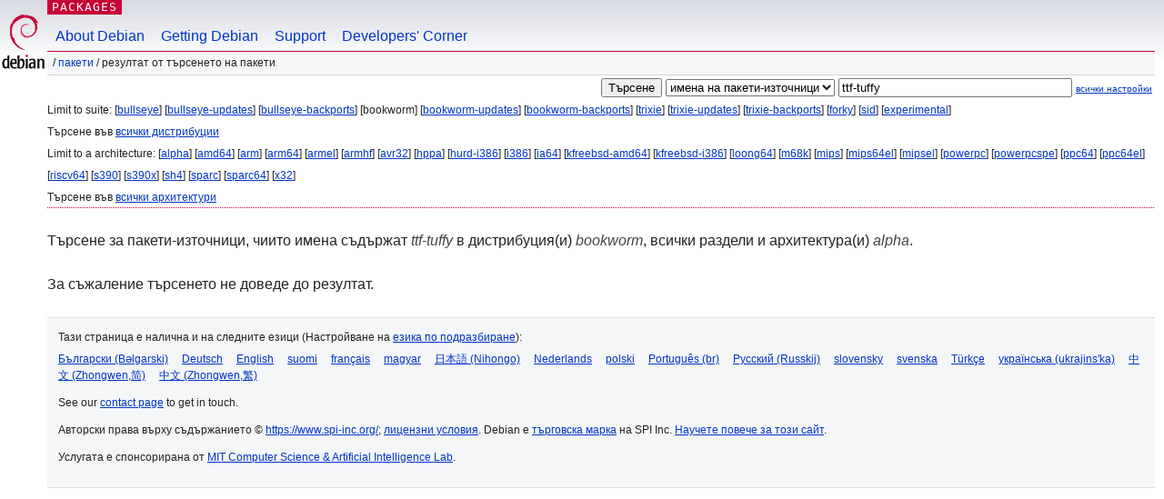

--- FILE ---
content_type: text/html; charset=UTF-8
request_url: https://packages.debian.org/search?lang=bg&suite=bookworm&arch=alpha&searchon=sourcenames&keywords=ttf-tuffy
body_size: 2617
content:


<!DOCTYPE html PUBLIC "-//W3C//DTD HTML 4.01//EN" "http://www.w3.org/TR/html4/strict.dtd">
<html lang="bg">
<head>
<title>Debian -- Резултат от търсенето на пакети -- ttf-tuffy</title>
<link rev="made" href="mailto:webmaster@debian.org">
<meta http-equiv="Content-Type" content="text/html; charset=UTF-8">
<meta name="Author" content="Отговорниците за уебсайта, webmaster@debian.org">
<meta name="Description" content="">
<meta name="Keywords" content="Debian,  ">


<link href="/debpkg.css" rel="stylesheet" type="text/css" media="all">

<script src="/packages.js" type="text/javascript"></script>
</head>
<body>
<div id="header">
   <div id="upperheader">

   <div id="logo">
  <!-- very Debian specific use of the logo stuff -->
<a href="https://www.debian.org/"><img src="/Pics/openlogo-50.png" alt="Debian" with="50" height="61"></a>
</div> <!-- end logo -->
<p class="hidecss"><a href="#inner">прескачане на навигацията</a></p>
<p class="section"><a href="/">Packages</a></p>
</div> <!-- end upperheader -->
<!-- navbar -->
<div id="navbar">
<ul>
   <li><a href="https://www.debian.org/intro/about">About Debian</a></li>
   <li><a href="https://www.debian.org/distrib/">Getting Debian</a></li>
   <li><a href="https://www.debian.org/support">Support</a></li>
   <li><a href="https://www.debian.org/devel/">Developers'&nbsp;Corner</a></li>
</ul>
</div> <!-- end navbar -->

<div id="pnavbar">
 &nbsp;&#x2F; <a href="/" title="Начална страница на пакети за Debian">Пакети</a>

 &#x2F; Резултат от търсенето на пакети 

</div> <!-- end navbar -->

</div> <!-- end header -->
<div id="content">


<form method="GET" action="/search">
<div id="hpacketsearch">


<input type="hidden" name="suite" value="bookworm">
<input type="hidden" name="section" value="all">
<input type="hidden" name="arch" value="alpha">
<input type="hidden" name="lang" value="bg">
<input type="submit" value="Търсене">
<select size="1" name="searchon">
<option value="names" >
имена на пакети</option>
<option value="all" >описания</option>
<option value="sourcenames" selected="selected">имена на пакети-източници</option>
<option value="contents" >съдържание на пакети</option>
</select>
<input type="text" size="30" name="keywords" value="ttf-tuffy" id="kw">
<span style="font-size: 60%"><a href="/">всички настройки</a></span>
</div> <!-- end hpacketsearch -->
</form>


<div id="psearchsug">

	


<p>Limit to suite:

	
	[<a href="/search?lang=bg&amp;suite=bullseye&amp;arch=alpha&amp;searchon=sourcenames&amp;keywords=ttf-tuffy">bullseye</a>]
	

	
	[<a href="/search?lang=bg&amp;suite=bullseye-updates&amp;arch=alpha&amp;searchon=sourcenames&amp;keywords=ttf-tuffy">bullseye-updates</a>]
	

	
	[<a href="/search?lang=bg&amp;suite=bullseye-backports&amp;arch=alpha&amp;searchon=sourcenames&amp;keywords=ttf-tuffy">bullseye-backports</a>]
	

	
	[bookworm]
	

	
	[<a href="/search?lang=bg&amp;suite=bookworm-updates&amp;arch=alpha&amp;searchon=sourcenames&amp;keywords=ttf-tuffy">bookworm-updates</a>]
	

	
	[<a href="/search?lang=bg&amp;suite=bookworm-backports&amp;arch=alpha&amp;searchon=sourcenames&amp;keywords=ttf-tuffy">bookworm-backports</a>]
	

	
	[<a href="/search?lang=bg&amp;suite=trixie&amp;arch=alpha&amp;searchon=sourcenames&amp;keywords=ttf-tuffy">trixie</a>]
	

	
	[<a href="/search?lang=bg&amp;suite=trixie-updates&amp;arch=alpha&amp;searchon=sourcenames&amp;keywords=ttf-tuffy">trixie-updates</a>]
	

	
	[<a href="/search?lang=bg&amp;suite=trixie-backports&amp;arch=alpha&amp;searchon=sourcenames&amp;keywords=ttf-tuffy">trixie-backports</a>]
	

	
	[<a href="/search?lang=bg&amp;suite=forky&amp;arch=alpha&amp;searchon=sourcenames&amp;keywords=ttf-tuffy">forky</a>]
	

	
	[<a href="/search?lang=bg&amp;suite=sid&amp;arch=alpha&amp;searchon=sourcenames&amp;keywords=ttf-tuffy">sid</a>]
	

	
	[<a href="/search?lang=bg&amp;suite=experimental&amp;arch=alpha&amp;searchon=sourcenames&amp;keywords=ttf-tuffy">experimental</a>]
	


<p>Търсене във <a href="/search?lang=bg&amp;suite=all&amp;arch=alpha&amp;searchon=sourcenames&amp;keywords=ttf-tuffy">всички дистрибуции</a>


<p>Limit to a architecture:

   
   [<a href="/search?lang=bg&amp;suite=bookworm&amp;arch=alpha&amp;searchon=sourcenames&amp;keywords=ttf-tuffy">alpha</a>]
   

   
   [<a href="/search?lang=bg&amp;suite=bookworm&amp;arch=amd64&amp;searchon=sourcenames&amp;keywords=ttf-tuffy">amd64</a>]
   

   
   [<a href="/search?lang=bg&amp;suite=bookworm&amp;arch=arm&amp;searchon=sourcenames&amp;keywords=ttf-tuffy">arm</a>]
   

   
   [<a href="/search?lang=bg&amp;suite=bookworm&amp;arch=arm64&amp;searchon=sourcenames&amp;keywords=ttf-tuffy">arm64</a>]
   

   
   [<a href="/search?lang=bg&amp;suite=bookworm&amp;arch=armel&amp;searchon=sourcenames&amp;keywords=ttf-tuffy">armel</a>]
   

   
   [<a href="/search?lang=bg&amp;suite=bookworm&amp;arch=armhf&amp;searchon=sourcenames&amp;keywords=ttf-tuffy">armhf</a>]
   

   
   [<a href="/search?lang=bg&amp;suite=bookworm&amp;arch=avr32&amp;searchon=sourcenames&amp;keywords=ttf-tuffy">avr32</a>]
   

   
   [<a href="/search?lang=bg&amp;suite=bookworm&amp;arch=hppa&amp;searchon=sourcenames&amp;keywords=ttf-tuffy">hppa</a>]
   

   
   [<a href="/search?lang=bg&amp;suite=bookworm&amp;arch=hurd-i386&amp;searchon=sourcenames&amp;keywords=ttf-tuffy">hurd-i386</a>]
   

   
   [<a href="/search?lang=bg&amp;suite=bookworm&amp;arch=i386&amp;searchon=sourcenames&amp;keywords=ttf-tuffy">i386</a>]
   

   
   [<a href="/search?lang=bg&amp;suite=bookworm&amp;arch=ia64&amp;searchon=sourcenames&amp;keywords=ttf-tuffy">ia64</a>]
   

   
   [<a href="/search?lang=bg&amp;suite=bookworm&amp;arch=kfreebsd-amd64&amp;searchon=sourcenames&amp;keywords=ttf-tuffy">kfreebsd-amd64</a>]
   

   
   [<a href="/search?lang=bg&amp;suite=bookworm&amp;arch=kfreebsd-i386&amp;searchon=sourcenames&amp;keywords=ttf-tuffy">kfreebsd-i386</a>]
   

   
   [<a href="/search?lang=bg&amp;suite=bookworm&amp;arch=loong64&amp;searchon=sourcenames&amp;keywords=ttf-tuffy">loong64</a>]
   

   
   [<a href="/search?lang=bg&amp;suite=bookworm&amp;arch=m68k&amp;searchon=sourcenames&amp;keywords=ttf-tuffy">m68k</a>]
   

   
   [<a href="/search?lang=bg&amp;suite=bookworm&amp;arch=mips&amp;searchon=sourcenames&amp;keywords=ttf-tuffy">mips</a>]
   

   
   [<a href="/search?lang=bg&amp;suite=bookworm&amp;arch=mips64el&amp;searchon=sourcenames&amp;keywords=ttf-tuffy">mips64el</a>]
   

   
   [<a href="/search?lang=bg&amp;suite=bookworm&amp;arch=mipsel&amp;searchon=sourcenames&amp;keywords=ttf-tuffy">mipsel</a>]
   

   
   [<a href="/search?lang=bg&amp;suite=bookworm&amp;arch=powerpc&amp;searchon=sourcenames&amp;keywords=ttf-tuffy">powerpc</a>]
   

   
   [<a href="/search?lang=bg&amp;suite=bookworm&amp;arch=powerpcspe&amp;searchon=sourcenames&amp;keywords=ttf-tuffy">powerpcspe</a>]
   

   
   [<a href="/search?lang=bg&amp;suite=bookworm&amp;arch=ppc64&amp;searchon=sourcenames&amp;keywords=ttf-tuffy">ppc64</a>]
   

   
   [<a href="/search?lang=bg&amp;suite=bookworm&amp;arch=ppc64el&amp;searchon=sourcenames&amp;keywords=ttf-tuffy">ppc64el</a>]
   

   
   [<a href="/search?lang=bg&amp;suite=bookworm&amp;arch=riscv64&amp;searchon=sourcenames&amp;keywords=ttf-tuffy">riscv64</a>]
   

   
   [<a href="/search?lang=bg&amp;suite=bookworm&amp;arch=s390&amp;searchon=sourcenames&amp;keywords=ttf-tuffy">s390</a>]
   

   
   [<a href="/search?lang=bg&amp;suite=bookworm&amp;arch=s390x&amp;searchon=sourcenames&amp;keywords=ttf-tuffy">s390x</a>]
   

   
   [<a href="/search?lang=bg&amp;suite=bookworm&amp;arch=sh4&amp;searchon=sourcenames&amp;keywords=ttf-tuffy">sh4</a>]
   

   
   [<a href="/search?lang=bg&amp;suite=bookworm&amp;arch=sparc&amp;searchon=sourcenames&amp;keywords=ttf-tuffy">sparc</a>]
   

   
   [<a href="/search?lang=bg&amp;suite=bookworm&amp;arch=sparc64&amp;searchon=sourcenames&amp;keywords=ttf-tuffy">sparc64</a>]
   

   
   [<a href="/search?lang=bg&amp;suite=bookworm&amp;arch=x32&amp;searchon=sourcenames&amp;keywords=ttf-tuffy">x32</a>]
   


<p>Търсене във <a href="/search?lang=bg&amp;suite=bookworm&amp;arch=any&amp;searchon=sourcenames&amp;keywords=ttf-tuffy">всички архитектури</a>


</div>


<!-- messages.tmpl -->
<div id="psearchres">


<p>Търсене за пакети-източници, чиито имена съдържат <em>ttf-tuffy</em> в дистрибуция(и) <em>bookworm</em>, всички раздели и архитектура(и) <em>alpha</em>.






<p id="psearchnoresult">За съжаление търсенето не доведе до резултат.</p>






</div>
</div> <!-- end inner -->

<div id="footer">


<hr class="hidecss">
<!--UdmComment-->
<div id="pageLang">
<div id="langSelector">
<p>Тази страница е налична и на следните езици (Настройване на <a href="https://www.debian.org/intro/cn">езика по подразбиране</a>):</p>
<div id="langContainer">

<a href="/search?lang=bg&amp;suite=bookworm&amp;arch=alpha&amp;searchon=sourcenames&amp;keywords=ttf-tuffy" title="Български" hreflang="bg" lang="bg" rel="alternate">&#1041;&#1098;&#1083;&#1075;&#1072;&#1088;&#1089;&#1082;&#1080; (B&#601;lgarski)</a>

<a href="/search?lang=de&amp;suite=bookworm&amp;arch=alpha&amp;searchon=sourcenames&amp;keywords=ttf-tuffy" title="Немски" hreflang="de" lang="de" rel="alternate">Deutsch</a>

<a href="/search?lang=en&amp;suite=bookworm&amp;arch=alpha&amp;searchon=sourcenames&amp;keywords=ttf-tuffy" title="Английски" hreflang="en" lang="en" rel="alternate">English</a>

<a href="/search?lang=fi&amp;suite=bookworm&amp;arch=alpha&amp;searchon=sourcenames&amp;keywords=ttf-tuffy" title="Фински" hreflang="fi" lang="fi" rel="alternate">suomi</a>

<a href="/search?lang=fr&amp;suite=bookworm&amp;arch=alpha&amp;searchon=sourcenames&amp;keywords=ttf-tuffy" title="Френски" hreflang="fr" lang="fr" rel="alternate">fran&ccedil;ais</a>

<a href="/search?lang=hu&amp;suite=bookworm&amp;arch=alpha&amp;searchon=sourcenames&amp;keywords=ttf-tuffy" title="Унгарски" hreflang="hu" lang="hu" rel="alternate">magyar</a>

<a href="/search?lang=ja&amp;suite=bookworm&amp;arch=alpha&amp;searchon=sourcenames&amp;keywords=ttf-tuffy" title="Японски" hreflang="ja" lang="ja" rel="alternate">&#26085;&#26412;&#35486; (Nihongo)</a>

<a href="/search?lang=nl&amp;suite=bookworm&amp;arch=alpha&amp;searchon=sourcenames&amp;keywords=ttf-tuffy" title="Холандски" hreflang="nl" lang="nl" rel="alternate">Nederlands</a>

<a href="/search?lang=pl&amp;suite=bookworm&amp;arch=alpha&amp;searchon=sourcenames&amp;keywords=ttf-tuffy" title="Полски" hreflang="pl" lang="pl" rel="alternate">polski</a>

<a href="/search?lang=pt-br&amp;suite=bookworm&amp;arch=alpha&amp;searchon=sourcenames&amp;keywords=ttf-tuffy" title="Португалски (Бразилия)" hreflang="pt-br" lang="pt-br" rel="alternate">Portugu&ecirc;s (br)</a>

<a href="/search?lang=ru&amp;suite=bookworm&amp;arch=alpha&amp;searchon=sourcenames&amp;keywords=ttf-tuffy" title="Руски" hreflang="ru" lang="ru" rel="alternate">&#1056;&#1091;&#1089;&#1089;&#1082;&#1080;&#1081; (Russkij)</a>

<a href="/search?lang=sk&amp;suite=bookworm&amp;arch=alpha&amp;searchon=sourcenames&amp;keywords=ttf-tuffy" title="Словашки" hreflang="sk" lang="sk" rel="alternate">slovensky</a>

<a href="/search?lang=sv&amp;suite=bookworm&amp;arch=alpha&amp;searchon=sourcenames&amp;keywords=ttf-tuffy" title="Шведски" hreflang="sv" lang="sv" rel="alternate">svenska</a>

<a href="/search?lang=tr&amp;suite=bookworm&amp;arch=alpha&amp;searchon=sourcenames&amp;keywords=ttf-tuffy" title="Турски" hreflang="tr" lang="tr" rel="alternate">T&uuml;rk&ccedil;e</a>

<a href="/search?lang=uk&amp;suite=bookworm&amp;arch=alpha&amp;searchon=sourcenames&amp;keywords=ttf-tuffy" title="Украински" hreflang="uk" lang="uk" rel="alternate">&#1091;&#1082;&#1088;&#1072;&#1111;&#1085;&#1089;&#1100;&#1082;&#1072; (ukrajins'ka)</a>

<a href="/search?lang=zh-cn&amp;suite=bookworm&amp;arch=alpha&amp;searchon=sourcenames&amp;keywords=ttf-tuffy" title="Китайски (Китай)" hreflang="zh-cn" lang="zh-cn" rel="alternate">&#20013;&#25991; (Zhongwen,&#31616;)</a>

<a href="/search?lang=zh-tw&amp;suite=bookworm&amp;arch=alpha&amp;searchon=sourcenames&amp;keywords=ttf-tuffy" title="Китайски (Тайван)" hreflang="zh-tw" lang="zh-tw" rel="alternate">&#20013;&#25991; (Zhongwen,&#32321;)</a>

</div>
</div>
</div>
<!--/UdmComment-->


<hr class="hidecss">
<div id="fineprint" class="bordertop">
<div id="impressum">

<p>See our <a href="https://www.debian.org/contact">contact page</a> to get in touch.</p>


<p>
Авторски права върху съдържанието &copy; <a href="1997 - 2026">https://www.spi-inc.org/</a>; <a href="SPI Inc.">лицензни условия</a>. Debian е <a href="https://www.debian.org/trademark">търговска марка</a> на SPI Inc.
 <a href="/about/">Научете повече за този сайт</a>.</p>

</div> <!-- end impressum -->

<div id="sponsorfooter"><p>
Услугата е спонсорирана от <a href="http://www.csail.mit.edu/">MIT Computer Science & Artificial Intelligence Lab</a>.</p></div>

</div> <!-- end fineprint -->
</div> <!-- end footer -->
</body>
</html>
